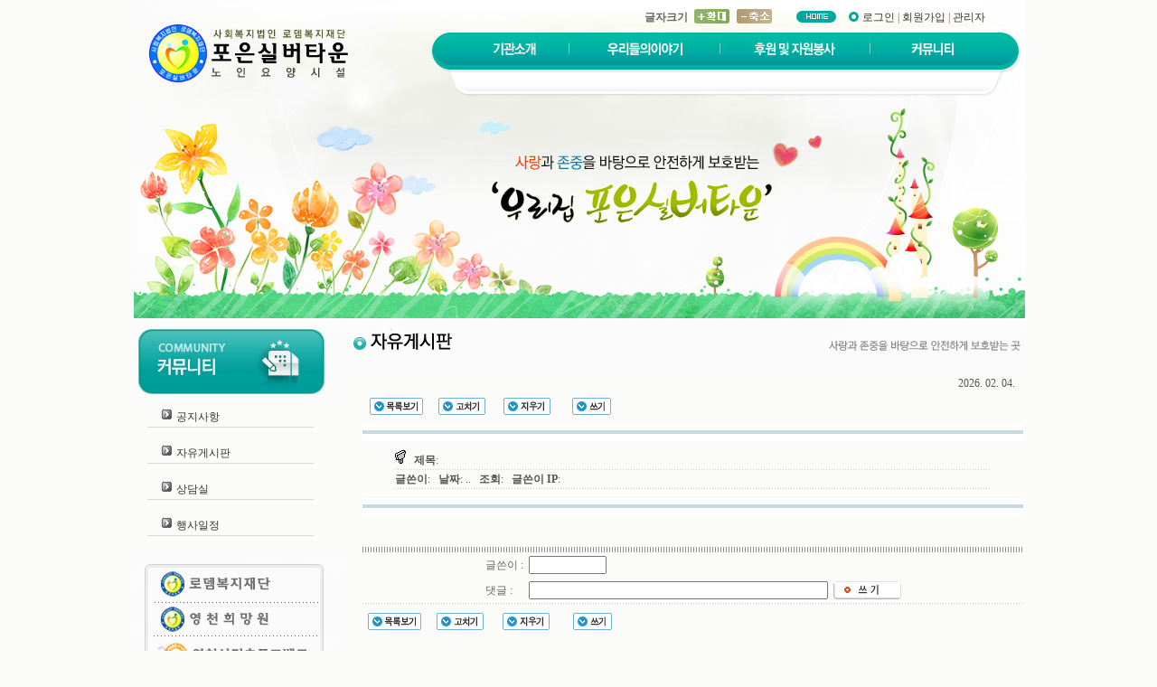

--- FILE ---
content_type: text/html; charset=euc-kr
request_url: http://e-rodem.org/asapro/board/show.htm?bn=po_jayou&fmlid=158&pkid=668
body_size: 51202
content:

<script language='javascript'>
<!--
// preCheck 출력 문구 세팅
var ASADAL_BOARD_TXT_BOARD_FILE_HAN       = '한글파일명은 업로드할 수 없으니 영문파일명으로 변경하십시오.';
var ASADAL_BOARD_TXT_BOARD_WEITER         = '글쓴이를 적어 주십시오.';
var ASADAL_BOARD_TXT_BOARD_PW             = '암호를 적어주십시오';
var ASADAL_BOARD_TXT_BOARD_TITLE_WRITE    = '제목을 적어 주십시오.';
var ASADAL_BOARD_TXT_BOARD_CONTENTS_WRITE = '글내용을 적어 주십시오.';
var ASADAL_BOARD_TXT_BOARD_IS_DEL         = '삭제하시겠습니까?';
var ASADAL_BOARD_TXT_BOARD_DEL_CANCEL     = '삭제를 취소하셨습니다.';
var ASADAL_BOARD_TXT_BOARD_EMAIL_ERROR    = '정확한 이메일 주소가 아닙니다.';
var ASADAL_BOARD_TXT_BOARD_EMAIL_WRITE    = '이메일 주소를 적어 주십시오.';
var ASADAL_BOARD_TXT_BOARD_ALL_IS_DEL     = '선택하신 게시물을 모두 삭제하시겠습니까?';
var ASADAL_BOARD_TXT_BOARD_DEL_CANCEL     = '삭제를 취소하셨습니다.';
var ASADAL_BOARD_TXT_BOARD_ALL_IS_DEL     = '선택하신 게시물을 모두 삭제하시겠습니까?';
var ASADAL_BOARD_TXT_BOARD_DEL_CANCEL     = '삭제를 취소하셨습니다.';
var ASADAL_BOARD_TXT_BOARD_DEL_SEL        = '여러 게시물을 삭제하시려면 하나 이상 선택해 주십시오.';
var ASADAL_BOARD_TXT_BOARD_VIEW_SEL       = '여러 게시물을 보시려면 하나 이상 선택해 주십시오.';
var ASADAL_BOARD_TXT_BOARD_CATEGORY_TITLE = '분류';
var ASADAL_BOARD_TXT_BOARD_HIDE_CANCEL    = '숨기기를 취소하셨습니다.';
var ASADAL_BOARD_TXT_BOARD_ALL_IS_HIDE    = '선택하신 게시물을 모두 숨기기하시겠습니까?';
var ASADAL_BOARD_TXT_BOARD_HIDE_SEL       = '여러 게시물을 숨기기하시려면 하나 이상 선택해 주십시오.';
var ASADAL_BOARD_TXT_BOARD_SHOW_CANCEL    = '보이기를 취소하셨습니다.';
var ASADAL_BOARD_TXT_BOARD_ALL_IS_SHOW    = '선택하신 게시물을 모두 보이기하시겠습니까?';
var ASADAL_BOARD_TXT_BOARD_SHOW_SEL       = '여러 게시물을 보이기하시려면 하나 이상 선택해 주십시오.';
var ASADAL_BOARD_TXT_BOARD_IS_HIDE        = '숨기기하시겠습니까?';
var ASADAL_BOARD_TXT_BOARD_IS_SHOW        = '보이기하시겠습니까?';
-->
</script><script language='javascript' src='/~AsaProgram/asapro/board/js/board_preCheck.js'></script>
<style type="text/css">
<!--
BODY, TR, TH, TD {
	font-size:9pt;
	font-family:gulim;
}
.labtextcss {
	color:#545555;
	font-size:9pt;
	font-family:gulim;
	line-height:20px;
}

.fieldcss {
	color:#1E3565;
	font-size:9pt;
	font-family:gulim;
	text-align:center;
}

.textcss {
	border-width:1;
	border-color:#B9CCF3;
	border-style:solid;
	color:#545555;
	font-size:9pt;
	font-family:gulim;
	text-align:center;
}

.abtextcss {
	color:#545555;
	font-size:9pt;
	font-family:gulim;
	line-height:20px;
}
A:link, A:visited, A:active { text-decoration: none; }
A:hover { text-decoration:underline; }
//-->
</style>
<script language="javascript">
<!--
function img_openw(sURL)
{
	newwindow=open(sURL, "popupnav", "titlebar=no, scrollbars=yes, toolbar=no, directories=no, menubar=no, resizable=no, status=no,width=100,height=50, screenX=10000, screenY=10000");
}

// 글 지우기(type : 자신글 삭제(url), 암호입력 후 삭제(submit))
function removeThis(url, type)
{
	if (type == 'submit') {
		if (!document.form.passwd.value) { alert('암호를 적어주십시오'); document.form.passwd.focus(); return false; }
	}
	if (confirm('삭제하시겠습니까?')) {
		if (type == 'url') {
			location.replace(url);
		}
		else {
			document.form.submit();
		}
	}
	else {
		document.form.inputPwChk.value = 'failed';
		alert('삭제를 취소하셨습니다.');
	}
}
function hideThis(url)
{
	result = confirm('숨기기하시겠습니까?');
	if (result == true) {
		location.replace(url);
	}
	else {
		alert('숨기기를 취소하셨습니다.');
	}
}

function showThis(url)
{
	result = confirm('보이기하시겠습니까?');
	if (result == true) {
		location.replace(url);
	}
	else {
		alert('보이기를 취소하셨습니다.');
	}
}

function deleteThis(url)
{
	result = confirm('삭제하시겠습니까?');
	if (result == true) {
		location.replace(url);
	}
	else {
		alert('삭제를 취소하셨습니다.');
	}
}
//-->
</script><!DOCTYPE HTML PUBLIC "-//W3C//DTD HTML 4.01 Transitional//EN">
<html>
<head>
<title>포은실버타운에 오신것을 환영합니다.</title>
<meta http-equiv="Content-Type" content="text/html; charset=euc-kr">

<style type="text/css">
<!--
table {
	font-size: 12px;
	line-height: 22px;
        color: #666666;
}
body {
	font-size: 12px;
	line-height: 22px;
}
-->
</style>
<style type="text/css">
<!--
a:link {
	text-decoration: none;
	color: #333333;
}
a:visited {
	text-decoration: none;
	color: #333333;
}
a:hover {
	text-decoration: none text-decoration: underline;
	color: #663300;
}
a:active {
	text-decoration: none;
}
-->
</style>

<script language="JavaScript" type="text/JavaScript">
<!--
function MM_reloadPage(init) {  //reloads the window if Nav4 resized
  if (init==true) with (navigator) {if ((appName=="Netscape")&&(parseInt(appVersion)==4)) {
    document.MM_pgW=innerWidth; document.MM_pgH=innerHeight; onresize=MM_reloadPage; }}
  else if (innerWidth!=document.MM_pgW || innerHeight!=document.MM_pgH) location.reload();
}
MM_reloadPage(true);
//-->
</script>

<script type="text/javascript">
<!--
var _gaq = _gaq || [];
  _gaq.push(['_setAccount', 'UA-16953079-2']);
  _gaq.push(['_trackPageview']);

  (function() {
    var ga = document.createElement('script'); ga.type = 'text/javascript'; ga.async = true;
    ga.src = ('https:' == document.location.protocol ? 'https://ssl' : 'http://www') + '.google-analytics.com/ga.js';
    var s = document.getElementsByTagName('script')[0]; s.parentNode.insertBefore(ga, s);
  })();
//-->
</script>

</head>

<body bgcolor="fbfbfa" leftmargin="0" topmargin="0">
<table width="990" border="0" align="center" cellpadding="0" cellspacing="0">
  <tr> 
    <td colspan="2" valign="top"> </td>
  </tr>
  <tr>
    <td colspan="2" valign="top"><script type="text/JavaScript">
<!--
function MM_swapImgRestore() { //v3.0
  var i,x,a=document.MM_sr; for(i=0;a&&i<a.length&&(x=a[i])&&x.oSrc;i++) x.src=x.oSrc;
}

function MM_preloadImages() { //v3.0
  var d=document; if(d.images){ if(!d.MM_p) d.MM_p=new Array();
    var i,j=d.MM_p.length,a=MM_preloadImages.arguments; for(i=0; i<a.length; i++)
    if (a[i].indexOf("#")!=0){ d.MM_p[j]=new Image; d.MM_p[j++].src=a[i];}}
}

function MM_findObj(n, d) { //v4.01
  var p,i,x;  if(!d) d=document; if((p=n.indexOf("?"))>0&&parent.frames.length) {
    d=parent.frames[n.substring(p+1)].document; n=n.substring(0,p);}
  if(!(x=d[n])&&d.all) x=d.all[n]; for (i=0;!x&&i<d.forms.length;i++) x=d.forms[i][n];
  for(i=0;!x&&d.layers&&i<d.layers.length;i++) x=MM_findObj(n,d.layers[i].document);
  if(!x && d.getElementById) x=d.getElementById(n); return x;
}

function MM_swapImage() { //v3.0
  var i,j=0,x,a=MM_swapImage.arguments; document.MM_sr=new Array; for(i=0;i<(a.length-2);i+=3)
   if ((x=MM_findObj(a[i]))!=null){document.MM_sr[j++]=x; if(!x.oSrc) x.oSrc=x.src; x.src=a[i+2];}
}
//-->
</script>

<script type="text/javascript">
/* 화면 확대 축소 시작 IE 전용 */
 var nowZoom = 100; // 현재비율
 var maxZoom = 200; // 최대비율(500으로하면 5배 커진다)
 var minZoom = 80; // 최소비율

 //화면 키운다.
 function zoomIn() {
  if (nowZoom < maxZoom) {
   nowZoom += 10; //25%씩 커진다.
  } else {
   return;
  }

  document.body.style.zoom = nowZoom + "%";
 }

 //화면 줄인다.
 function zoomOut() {
  if (nowZoom > minZoom) {
   nowZoom -= 10; //25%씩 작아진다.
  } else {
   return;
  }

  document.body.style.zoom = nowZoom + "%";
 }

/* 화면 확대 축소 끝 */
</script>


<table width="990" height="109" border="0" cellpadding="0" cellspacing="0">
  <tr>
    <td rowspan="2"><a href="http://www.e-rodem.org/poeun.htm"><img src="http://www.e-rodem.org/images/po_top_01.jpg" alt="" width="296" height="109" border="0" /></a></td>
    <td background="http://www.e-rodem.org/images/top_bg.jpg"><table width="694" height="30" border="0" cellpadding="0" cellspacing="0">
      <tr>
        <td width="272">&nbsp;</td>
        <td style="padding-top:8px"><b>글자크기</b></td>
        <td><a href="javascript:zoomIn();"><img src="http://www.e-rodem.org/images/login_03.gif" alt="" width="43" height="30" border="0" /></a></td>
        <td><a href="javascript:zoomOut();"><img src="http://www.e-rodem.org/images/login_04.gif" alt="" width="43" height="30" border="0" /></a></td>
        <td width="18">&nbsp;</td>
        <td><a href="http://www.e-rodem.org"><img src="http://www.e-rodem.org/images/po_top_home.gif" alt="" width="51" height="30" border="0" /></a></td>
        <td><img src="http://www.e-rodem.org/images/po_top_icon.gif" width="18" height="30" alt="" /></td>
        <td style="padding-top:8px"><a href="http://www.e-rodem.org/asapro/member/loginBig.htm">로그인</a> | <a href="http://www.e-rodem.org/asapro/member/apply.htm">회원가입</a> | <a href="http://admin.e-rodem.org/asapro/setup/help.htm" target="_blank">관리자</a></td>
        <td width="29">&nbsp;</td>
      </tr>
    </table></td>
  </tr>
  <tr>
    <td height="79" valign="top"><style type="text/css">
<!--
table {
	font-size: 12px;
	line-height: 22px;
        color: #666666;
}
body {
	font-size: 12px;
	line-height: 22px;
}
-->
</style>
<style type="text/css">
<!--
a:link {
	text-decoration: none;
	color: #333333;
}
a:visited {
	text-decoration: none;
	color: #333333;
}
a:hover {
	text-decoration: none text-decoration: underline;
	color: #ff3333;
}
a:active {
	text-decoration: none;
}
-->
</style>

<script language='javascript'>
<!--
var divName = 'sub_';
	var divs = new Array('01',  '02', '03', '04');

	function viewLayer(layerCode) {
		var idname = eval(divName + layerCode);
		allLayerClose();
		
		try {
			idname.style.display = 'block';
		} catch(e) {}
	}

	function allLayerClose() {
		for(i = 0;i < divs.length;i++) {
			var idname = eval(divName + divs[i]);

			try {
				idname.style.display = 'none';
			} catch(e) {}
		}
	}

	function defaultLayer() {
		var idname = eval(divName + divs[0]);
		allLayerClose();

		try {
			idname.style.display = 'block';
		} catch(e) {}
	}

function MM_swapImgRestore() { //v3.0
  var i,x,a=document.MM_sr; for(i=0;a&&i<a.length&&(x=a[i])&&x.oSrc;i++) x.src=x.oSrc;
}

function MM_preloadImages() { //v3.0
  var d=document; if(d.images){ if(!d.MM_p) d.MM_p=new Array();
    var i,j=d.MM_p.length,a=MM_preloadImages.arguments; for(i=0; i<a.length; i++)
    if (a[i].indexOf("#")!=0){ d.MM_p[j]=new Image; d.MM_p[j++].src=a[i];}}
}

function MM_findObj(n, d) { //v4.01
  var p,i,x;  if(!d) d=document; if((p=n.indexOf("?"))>0&&parent.frames.length) {
    d=parent.frames[n.substring(p+1)].document; n=n.substring(0,p);}
  if(!(x=d[n])&&d.all) x=d.all[n]; for (i=0;!x&&i<d.forms.length;i++) x=d.forms[i][n];
  for(i=0;!x&&d.layers&&i<d.layers.length;i++) x=MM_findObj(n,d.layers[i].document);
  if(!x && d.getElementById) x=d.getElementById(n); return x;
}

function MM_swapImage() { //v3.0
  var i,j=0,x,a=MM_swapImage.arguments; document.MM_sr=new Array; for(i=0;i<(a.length-2);i+=3)
   if ((x=MM_findObj(a[i]))!=null){document.MM_sr[j++]=x; if(!x.oSrc) x.oSrc=x.src; x.src=a[i+2];}
}
//-->
</script>

<!-------------------------------------- 메뉴 ---------------------------------------------------------------->

<table border="0" cellpadding="0" cellspacing="0">
  <tr> 
    <td height="47" align="center" valign="top" bgcolor="#EFEFE3"> 
      <table border="0" cellpadding="0" cellspacing="0">
        <tr> 
          <td><img src="http://www.e-rodem.org/images/po_top_menu_01.jpg" alt="" name="Image88" width="71" height="47" border="0" ></td>
          <td><a href='http://www.e-rodem.org/asapro/board/po_sub01.htm' onMouseOut="MM_swapImgRestore()" onMouseOver="MM_swapImage('Image90','','http://www.e-rodem.org/images/po_top_menu_roll_02.jpg',1)">
		  	  <img src="http://www.e-rodem.org/images/po_top_menu_02.jpg" alt="기관소개" name="Image90" width="117" height="47" border="0"  onMouseOver="viewLayer('01');"></a></td>
          <td><a href='http://e-rodem.org/asapro/board/list.htm?bn=po_old' onMouseOut="MM_swapImgRestore()" onMouseOver="MM_swapImage('Image91','','http://www.e-rodem.org/images/po_top_menu_roll_03.jpg',1)">
		  	  <img src="http://www.e-rodem.org/images/po_top_menu_03.jpg" alt="우리들의 이야기"  name="Image91" width="167" height="47" border="0"  onMouseOver="viewLayer('02');"></a></td>
          <td><a href='http://www.e-rodem.org/asapro/board/po_sub03.htm' onMouseOut="MM_swapImgRestore()" onMouseOver="MM_swapImage('Image89','','http://www.e-rodem.org/images/po_top_menu_roll_04.jpg',1)">
		  	  <img src="http://www.e-rodem.org/images/po_top_menu_04.jpg" alt="후원 및 자원봉사" name="Image89" width="167" height="47" border="0"  onMouseOver="viewLayer('03');"></a></td>
          <td><a href='http://e-rodem.org/asapro/board/list.htm?bn=po_notice' onMouseOut="MM_swapImgRestore()" onMouseOver="MM_swapImage('Image92','','http://www.e-rodem.org/images/po_top_menu_roll_05.jpg',1)">
		  	  <img src="http://www.e-rodem.org/images/po_top_menu_05.jpg" alt="커뮤니티" name="Image92" width="129" height="47" border="0"  onMouseOver="viewLayer('04');" ></a></td>
          <td><img src="http://www.e-rodem.org/images/po_top_menu_06.jpg" alt="" name="Image93" width="43" height="47" border="0" ></td>
        </tr>
      </table>
    <!------------ 하위 메뉴 ---------------------------------->
    </td>
  </tr>
  <tr> 
    <td height="32" valign="top" background="http://www.e-rodem.org/images/po_top_menu_07.jpg"> 
	  <div id='sub_01' style="display:none;width:694px;height:32px"> 
        <table border=0 cellpadding=0 cellspacing=0 width=100% align=center>
          <tr> 
            <td width="80"></td>
			<td align=left valign=bottom height=19 class='submenu'> 
			<img src='http://www.e-rodem.org/images/04i_d.gif' width="18" height="5" border=0 align='absmiddle'><a href='http://www.e-rodem.org/asapro/board/po_sub01.htm' class='submenu'>인사말</a> 
			<img src='http://www.e-rodem.org/images/04i_d.gif' width="18" height="5" border=0 align='absmiddle'><a href='http://www.e-rodem.org/asapro/board/po_sub01_01.htm' class='submenu'>운영목적 및 연혁</a> 
			<img src='http://www.e-rodem.org/images/04i_d.gif' width="18" height="5" border=0 align='absmiddle'><a href='http://www.e-rodem.org/asapro/board/po_sub01_02.htm' class='submenu'>시설현황</a> 
            <img src='http://www.e-rodem.org/images/04i_d.gif' width="18" height="5" border=0 align='absmiddle'><a href='http://www.e-rodem.org/asapro/board/po_sub01_03.htm' class='submenu'>프로그램안내</a> 
            <img src='http://www.e-rodem.org/images/04i_d.gif' width="18" height="5" border=0 align='absmiddle'><a href='http://www.e-rodem.org/asapro/board/po_sub01_04.htm' class='submenu'>입소안내</a> 
            <img src='http://www.e-rodem.org/images/04i_d.gif' width="18" height="5" border=0 align='absmiddle'><a href='http://www.e-rodem.org/asapro/board/po_sub01_05.htm' class='submenu'>오시는길</a> 
			</td>
          </tr>
        </table>
      </div>
	  <div id='sub_02' style="display:none;width:694px;height:32px"> 
        <table border=0 cellpadding=0 cellspacing=0 width=100% align=center>
          <tr> 
		  	<td width="150"></td>
            <td width="607" height=19 align=left valign=bottom class='submenu'> 
              <img src='http://www.e-rodem.org/images/04i_d.gif' width="18" height="5" border=0 align='absmiddle'><a href='http://e-rodem.org/asapro/board/list.htm?bn=po_old' class='submenu'>어르신게시판</a> 
              <img src='http://www.e-rodem.org/images/04i_d.gif' width="18" height="5" border=0 align='absmiddle'><a href='http://www.e-rodem.org/asapro/photo/list.htm?code=AS1158844026' class='submenu'>희망앨범</a> 
              <img src='http://www.e-rodem.org/images/04i_d.gif' width="18" height="5" border=0 align='absmiddle'><a href='http://e-rodem.org/asapro/board/list.htm?bn=po_sosic' class='submenu'>소식지</a> 
            </td>
          </tr>
        </table>
      </div>
	  <div id='sub_03' style="display:none;width:694px;height:32px"> 
        <table border=0 cellpadding=0 cellspacing=0 width=100% >
          <tr> 
		  	<td width="200"></td>
            <td width="494" height=19 align=left valign=bottom class='submenu'> 
			  <img src='http://www.e-rodem.org/images/04i_d.gif' width="18" height="5" border=0 align='absmiddle'><a href="http://www.e-rodem.org/asapro/board/po_sub03.htm">자원봉사안내 및 신청</a> 
              <img src='http://www.e-rodem.org/images/04i_d.gif' width="18" height="5" border=0 align='absmiddle'><a href="http://www.e-rodem.org/asapro/board/po_sub03_01.htm">후원안내 및 신청</a> 
              <img src='http://www.e-rodem.org/images/04i_d.gif' width="18" height="5" border=0 align='absmiddle'><a href="http://www.e-rodem.org/asapro/photo/list.htm?code=AS1158844027 ">함께하는 사람들</a>
			</td>
          </tr>
        </table>
      </div>
	  <div id='sub_04' style="display:none;width:694px;height:32px"> 
        <table border=0 cellpadding=0 cellspacing=0 width=100% align=center>
          <tr> 
		    <td width="378"></td>
            <td width="339" height=19 valign=bottom class='submenu'>
			   <img src='http://www.e-rodem.org/images/04i_d.gif' width="18" height="5" border=0 align='absmiddle'><a href='http://e-rodem.org/asapro/board/list.htm?bn=po_notice' class='submenu'>공지사항</a> 
			   <img src='http://www.e-rodem.org/images/04i_d.gif' width="18" height="5" border=0 align='absmiddle'><a href='http://e-rodem.org/asapro/board/list.htm?bn=po_jayou' class='submenu'>자유게시판</a> 
			   <img src='http://www.e-rodem.org/images/04i_d.gif' width="18" height="5" border=0 align='absmiddle'><a href='http://e-rodem.org/asapro/board/list.htm?bn=po_sangdam' class='submenu'>상담실</a> 
			   <img src='http://www.e-rodem.org/images/04i_d.gif' width="18" height="5" border=0 align='absmiddle'><a href='http://e-rodem.org/yung/bbs/board.php?bo_table=po_iljung' class='submenu'>행사일정</a> 
            </td>
          </tr>
        </table>
      </div>
    <!-----------/ 하위 메뉴 나오게 하는 태그 끝---------------------------------->
	</td>
  </tr>
</table></td>
  </tr>
</table>

</td>
  </tr>
  <tr>
    <td colspan="2" valign="top"><table width="100%" border="0" cellspacing="0" cellpadding="0">
  <tr>
    <td><img src="http://www.e-rodem.org/asapro/board/images/po_sub_img_01.jpg" width="990" height="243" /></td>
  </tr>
</table>
</td>
  </tr>
  <tr>
    <td width="237" valign="top"><style type="text/css">
<!--
.sub_left_menu {list-style:none; padding:0px 20px 0px 0px; margin:10px 0px 20px 0px; background:url(images/line.gif) repeat-y;}
.sub_left_menu li {list-style:none; line-height:30px; background:url(images/menu_arrow.gif) no-repeat 30px 15px; padding:10px 10px 0px 50px;}
-->
</style>

<div>
  <div><img src="http://www.e-rodem.org/asapro/board/images/po_sub_menu_04.jpg" alt=""></div>
  <div style="margin-top:-20px">
    <ul class="sub_left_menu">
	  <li><a href="http://e-rodem.org/asapro/board/list.htm?bn=po_notice">공지사항</a></li>
	  <li><a href="http://e-rodem.org/asapro/board/list.htm?bn=po_jayou">자유게시판</a></li>
	  <li><a href="http://e-rodem.org/asapro/board/list.htm?bn=po_sangdam">상담실</a></li>
	  <li><a href="http://e-rodem.org/yung/bbs/board.php?bo_table=po_iljung">행사일정</a></li>
    </ul>
  </div>
</div>    <table width="237" border="0" cellpadding="0" cellspacing="0">
  <tr>
    <td><a href="#"><img src="http://www.e-rodem.org/asapro/board/images/po_sub_banner_01.jpg" alt="" border="0"></a></td>
  </tr>
  <tr>
    <td><a href="http://www.e-rodem.org/yung.htm"><img src="http://www.e-rodem.org/asapro/board/images/po_sub_banner_02.jpg" alt="" border="0"></a></td>
  </tr>
  <tr>
    <td><a href="http://www.e-rodem.org/food.htm"><img src="http://www.e-rodem.org/asapro/board/images/po_sub_banner_03.jpg" alt="" border="0"></a></td>
  </tr>
  <tr>
    <td><img src="http://www.e-rodem.org/asapro/board/images/po_sub_banner_04.jpg" alt="" border="0"></a></td>
  </tr>
</table>
</td>
    <td valign="top"><table width="100%" border="0" cellspacing="0" cellpadding="0">
      <tr>
        <td><img src="http://www.e-rodem.org/asapro/board/images/po_sub_title_04_01.jpg" width="753" height="56"></td>
      </tr>
    </table>
      <table width="100%" border="0" cellspacing="0" cellpadding="0">
        <tr>
          <td width="2%">&nbsp;</td>
          <td width="98%">
<table width="100%" >
<tr>
	<td align="center">

<table border="0" cellspacing="0" width="100%" cellpadding="3">
<tr>
	<td align="left">
		</td>
	<td class="abtextcss" align="right" valign="bottom">2026. 02. 04.&nbsp;&nbsp;</td></tr>
<tr>
	<td colspan="2">
		<table border="0" align="left" width="100%" cellspacing="0" cellpadding="0">
		<tr>
			<td width="10%" align="center"><a href="./list.htm?bn=po_jayou"><img src='/~AsaProgram/asapro/skin/board/hNshadowBlue/list.gif?1084439114' border='0' alt="LIST"></a>&nbsp;</td>
		
			<td width="10%" align="center"><a href="./show.htm?bn=po_jayou&pkid=668&fmlid=158&mode=modify&inputPwChk="><img src='/~AsaProgram/asapro/skin/board/hNshadowBlue/modify.gif?1084439114' border='0' alt="MODIFY"></a>&nbsp;</td>
		<td width="10%" align="center"><a href="javascript: deleteThis('./show.htm?bn=po_jayou&pkid=668&fmlid=158&mode=remove&inputPwChk=')"><img src='/~AsaProgram/asapro/skin/board/hNshadowBlue/delete.gif?1084439112' border='0' alt="DELETE"></a>&nbsp;</td>
			<td width="10%" align="center"><a href="./write.htm?bn=po_jayou"><img src='/~AsaProgram/asapro/skin/board/hNshadowBlue/write.gif?1084439114' border='0' alt="WRITE"></a>&nbsp;</td><td align="right">&nbsp;</td></tr>
		</table></td></tr>
</table>


<table border="0" cellspacing="0" width="100%" cellpadding="0" bgcolor="">
<tr>
	<td width="5%" background="/~AsaProgram/asapro/skin/board/hNshadowBlue/mBg.gif?1084439114" align="left"><img src='/~AsaProgram/asapro/skin/board/hNshadowBlue/mLeft.gif?1084439114' border='0'></td>
	<td colspan="" background="/~AsaProgram/asapro/skin/board/hNshadowBlue/mBg.gif?1084439114"></td>
	<td width="5%" background="/~AsaProgram/asapro/skin/board/hNshadowBlue/mBg.gif?1084439114" align="right"><img src='/~AsaProgram/asapro/skin/board/hNshadowBlue/mRight.gif?1084439114' border='0'></td>
</tr>
<tr>
	<td align="left" height="100%"></td>	<td height="10px"></td>
	<td align="right" height="100%"></td></tr><tr>
	<td align="left" height="100%"></td>	<td class="abtextcss"><img src='/~AsaProgram/asapro/skin/board/hNshadowBlue/sign.gif?1084439114' border='0'>&nbsp;&nbsp;&nbsp;<b>제목</b>:   </td>
	<td align="right" height="100%"></td></tr><tr>
	<td align="left" height="100%"></td>	<td background="/~AsaProgram/asapro/skin/board/hNshadowBlue/splitLine.gif?1084439114" height="1"><img src='/~AsaProgram/asapro/skin/board/hNshadowBlue/splitLine.gif?1084439114' border='0'></td>
	<td align="right" height="100%"></td></tr><tr>
	<td align="left" height="100%"></td>	<td class="abtextcss" height="19px" title="">
	<b>글쓴이</b>: &nbsp;&nbsp;<b>날짜</b>: ..				&nbsp;&nbsp;<b>조회</b>: 		&nbsp;&nbsp;<b>글쓴이 IP</b>: 		</td>
	<td align="right" height="100%"></td></tr>
	
<tr>
	<td align="left" height="100%"></td>	<td background="/~AsaProgram/asapro/skin/board/hNshadowBlue/splitLine.gif?1084439114" height="1"><img src='/~AsaProgram/asapro/skin/board/hNshadowBlue/splitLine.gif?1084439114' border='0'></td>
	<td align="right" height="100%"></td></tr><tr>
	<td align="left" height="100%"></td>	<td height="10px"></td>
	<td align="right" height="100%"></td></tr><tr>
	<td width="5%" background="/~AsaProgram/asapro/skin/board/hNshadowBlue/mBg.gif?1084439114" align="left"><img src='/~AsaProgram/asapro/skin/board/hNshadowBlue/mLeft.gif?1084439114' border='0'></td>
	<td colspan="" background="/~AsaProgram/asapro/skin/board/hNshadowBlue/mBg.gif?1084439114"></td>
	<td width="5%" background="/~AsaProgram/asapro/skin/board/hNshadowBlue/mBg.gif?1084439114" align="right"><img src='/~AsaProgram/asapro/skin/board/hNshadowBlue/mRight.gif?1084439114' border='0'></td></tr>
<tr>
	<td height="10px" colspan="3"></td></tr>
<tr>
	<td></td>
	<td class="abtextcss" style="word-Wrap:break-word; word-Break:break-all;">
	<blockquote style="line-height:150%;"></blockquote>	</td>
	<td></td></tr>

<tr>
	<td colspan="3">
	<style type="text/css">
	<!--
	.asbMemocss{color:#545555;font-family:gulim;font-size:9pt; }
	-->
	</style>
	<script language="javascript">
	<!--//

	function confirmDelMemo(obj)
	{
	
			window.alert("로그인을 해주세요");
			return false;
	}

	function memoreport()
	{
		
		var x = (screen.width - 420) / 2;
		var y = (screen.height - 350) / 2;
		var viewpage = "%2Fasapro%2Fboard%2Fshow.htm%3Fbn%3Dpo_jayou%26fmlid%3D158%26pkid%3D668";
		var title    = "불건전 댓글 신고";
		var tomail   = "aG9wZTM2MzNAaGFubWFpbC5uZXQ=";

		window.open("/~AsaProgram/module/memo_new/report.php?viewpage="+viewpage+"&title="+title+"&tomail="+tomail, "memoreport", "width=420, height=350, status=yes, scrollbars=no, top=" + x + ",left=" + y + "");
	}

	//-->
	</script>

	<table border="0" bgcolor="" style="border-collapse:collapse; border:0 solid;" cellspacing="1" width="100%" cellpadding="3" align="center">
		<tr style="word-Wrap:break-word; word-Break:break-all;">
			<td valign="bottom" height="25" class="asbMemocss" colspan="7" valign="top"></td></tr>
		<tr>
			<td colspan="7" background="/~AsaProgram/module/memo_new/image/splitLine.gif"></td></tr>
	</table></td></tr>
<tr>
	<td colspan="3">
	<script language="javascript">
	<!--//

	function memoForm(form)
	{
		
			window.alert("로그인을 해주세요");
			return;
			
	}

	function logincheck(form)
	{
		
			window.alert("로그인을 해주세요");
			form.writer_memo.focus();
			return false;
	}

	function limit_count(filed, show_filed, max_count)
	{
		var str;
		var str_count = 0;
		var cut_count = 0;
		var str_length = filed.value.length;

		for (k = 0; k < str_length; k++) {
			str = filed.value.charAt(k);
			if (escape(str).length > 4) {
				str_count += 2; 
			}
			else {
				if (escape(str) != "%0A") {
					str_count++;
				}
			}

			if (max_count < str_count) {
				alert("내용은 " + max_count + " byte 이상은 사용불가능합니다");
				if (escape(str).length > 4) {
					str_count -= 2;
				}
				else {
					str_count--;
				}

				filed.value = filed.value.substring(0,k);
				break;
			}
		}
	}

	//-->
	</script>

	<table border="0" bgcolor="" cellspacing="0" width="100%" cellpadding="0" align="center">
	<tr>
		<td>
			<table border="0" style="border-collapse:collapse; border:0 solid;" cellspacing="0" cellpadding="3" align="center">
			<form name="form" action="/asapro/board/show.htm?bn=po_jayou&pkid=668&fmlid=158" method="post">
			<input type="hidden" name="mode" value="MEMO">
			<input type="hidden" name="pkid" value="668">
			<input type="hidden" name="memo_code" value="">
			<input type="hidden" name="userNum" value="">
			<tr>
				<td bgcolor="" style="font-family:gulim; font-size:9pt; color:;" align="justify">글쓴이 : </td>
				<td bgcolor="" style="font-family:gulim; font-size:9pt; color:;"><input type="text" name="writer_memo" value="" size="10" maxlength="20" style="font-size:12px; border:1 solid ;"></td>
				<td colspan="2" bgcolor=""></td>
			</tr>
			<tr>
				<td valign="middle" bgcolor="" style="font-family:gulim; font-size:9pt; color:;" align="justify">댓글 : </td>
				<td colspan="2" valign="middle" bgcolor="" style="font-family:gulim; font-size:9pt; color:;">
					<input type="text" name="memo" size="45" maxlength="240" style="font-size:12px; border:1 solid ;" onkeyup="limit_count(this, 'limit', 240)" onchange="limit_count(this, 'limit', 240)" onfocus="limit_count(this, 'limit', 240);logincheck(this.form);"><span id="limit"></span></td>
				<td align="right" bgcolor="" style="font-family:gulim; font-size:9pt; color:;"><a href="javascript:memoForm(this.form);"><img src="/~AsaProgram/module/memo_new/image/write.gif" border="0"></a></td>
			</form>
			</tr>
			</table></td></tr>
	</table></td><td bgcolor=""></td></tr>
<tr>
	<td colspan="3" background="/~AsaProgram/asapro/skin/board/hNshadowBlue/splitLine.gif?1084439114" height="1"><img src='/~AsaProgram/asapro/skin/board/hNshadowBlue/splitLine.gif?1084439114' border='0'></td></tr>
<tr height="10px">
	<td></td></tr>
</table>

<table border="0" align="left" width="100%" cellspacing="0" cellpadding="0">
<tr>
	<td width="10%" align="center"><a href="./list.htm?bn=po_jayou"><img src='/~AsaProgram/asapro/skin/board/hNshadowBlue/list.gif?1084439114' border='0' alt="LIST"></a>&nbsp;</td>
	
			<td width="10%" align="center"><a href="./show.htm?bn=po_jayou&pkid=668&fmlid=158&mode=modify&inputPwChk="><img src='/~AsaProgram/asapro/skin/board/hNshadowBlue/modify.gif?1084439114' border='0' alt="MODIFY"></a>&nbsp;</td>
		<td width="10%" align="center"><a href="javascript: deleteThis('./show.htm?bn=po_jayou&pkid=668&fmlid=158&mode=remove&inputPwChk=')"><img src='/~AsaProgram/asapro/skin/board/hNshadowBlue/delete.gif?1084439112' border='0' alt="DELETE"></a>&nbsp;</td>
			<td width="10%" align="center"><a href="./write.htm?bn=po_jayou"><img src='/~AsaProgram/asapro/skin/board/hNshadowBlue/write.gif?1084439114' border='0' alt="WRITE"></a>&nbsp;</td><td align="right">&nbsp;</td></tr>
</table>

<br><br><br>

<br><br><style type="text/css">
<!--
.fieldcss {
	color:#1E3565;
	font-size:9pt;
	font-family:gulim;
	text-align:center;
}

.textcss {
	border-width:1;
	border-color:#B9CCF3;
	border-style:solid;
	color:#545555;
	font-size:9pt;
	font-family:gulim;
	text-align:center;
}

.labtextcss {
	color:#545555;
	font-size:9pt;
	font-family:gulim;
	line-height:20px;
	text-decoration:none;
}
//-->
</style>
<table border="0" cellspacing="0" width="100%" cellpadding="3">
<tr>
	<td align="left" style="color:blue; font-family:gulim; font-size:9pt; text-decoration:none;">전체글 목록</td>
	<td style="color:#545555; font-size:9pt; font-family:gulim;" align="right">
			</td>

	</tr>
</table>

<table border="0" cellspacing="0" width="100%" cellpadding="0"  bgcolor="">
	<form method="post" name="form1" action="/asapro/board/list.htm?bn=po_jayou">
	<input type="hidden" name="check_view">
	<input type="hidden" name="check_del">
	<input type="hidden" name="check_hide">
	<input type="hidden" name="check_show">
	<input type="hidden" name="mode">
	<input type="hidden" name="srchValue">
	<input type="hidden" name="mode2">

<tr>
	<td align="left" background="/~AsaProgram/asapro/skin/board/hNshadowBlue/tBg.gif?1084439114" width="5%"><img src='/~AsaProgram/asapro/skin/board/hNshadowBlue/tLeft.gif?1084439114' border='0'></td>
	
		<td width="30px" background="/~AsaProgram/asapro/skin/board/hNshadowBlue/tBg.gif?1084439114" align="center"><a href="javascript:check();" title="모두 선택 및 모두 해제할 수 있습니다." class="fieldcss"><img src="/asapro/board/image/check_img.gif?"1268305584 border=0 align="absmiddle"></a></td>
		<td width="34px" background="/~AsaProgram/asapro/skin/board/hNshadowBlue/tBg.gif?1084439114" align="center"><a href="list.htm?bn=po_jayou&mode=sorting&stSLT=number&flag=desc" title="번호 순서대로 보여 줍니다."><img src='/~AsaProgram/asapro/skin/board/hNshadowBlue/tNo.gif?1084439114' border='0'></a></td>
	<td background="/~AsaProgram/asapro/skin/board/hNshadowBlue/tBg.gif?1084439114" align="center">
		<a href="list.htm?bn=po_jayou&mode=sorting&stSLT=subject&flag=desc" title="가나다 순서 또는 그 역순으로 보여 줍니다."><img src='/~AsaProgram/asapro/skin/board/hNshadowBlue/tSubject.gif?1084439114' border='0'></a></td>
		
			<td width="76" background="/~AsaProgram/asapro/skin/board/hNshadowBlue/tBg.gif?1084439114" align="center">
				<a href="list.htm?bn=po_jayou&mode=sorting&stSLT=writer&flag=desc" title="가나다 순서 또는 그 역순으로 보여 줍니다."><img src='/~AsaProgram/asapro/skin/board/hNshadowBlue/tName.gif?1084439114' border='0'></a></td>
			<td width="64" background="/~AsaProgram/asapro/skin/board/hNshadowBlue/tBg.gif?1084439114" align="center">
				<a href="list.htm?bn=po_jayou&mode=sorting&stSLT=date&flag=desc" title=""><img src='/~AsaProgram/asapro/skin/board/hNshadowBlue/tDate.gif?1084439114' border='0'></a></td>
			<td width="34" background="/~AsaProgram/asapro/skin/board/hNshadowBlue/tBg.gif?1084439114" align="center">
				<a href="list.htm?bn=po_jayou&mode=sorting&stSLT=count&flag=desc" title="조회수가 많은 또는 적은 순서로 보여 줍니다."><img src='/~AsaProgram/asapro/skin/board/hNshadowBlue/tRead.gif?1084439114' border='0'></a></td>	<td align="right" background="/~AsaProgram/asapro/skin/board/hNshadowBlue/tBg.gif?1084439114" width="5%"><img src='/~AsaProgram/asapro/skin/board/hNshadowBlue/tRight.gif?1084439114' border='0'></td></tr>
<td align="left" height="100%"></td>
	<td height="10px" colspan="6"></td>
<td align="right" height="100%"></td></tr>
<tr onMouseOver="this.style.background='#FFFFFF'" onMouseOut="this.style.background=''"><td align="left" height="100%"></td><td class="labtextcss" align="center"><input type="checkbox" name="view_check[]" value="761"></td><td class="labtextcss" align="center">14</td>
	<td class="labtextcss">
		<img src="/asapro/board/image/width.gif?"1268305601 width="1" height="1"><a href="/asapro/board/show.htm?bn=po_jayou&fmlid=18&pkid=761" style="color:#545555; font-size:9pt; font-family:gulim;">&nbsp;&nbsp;전국 웨딩 박람회 일정- 매주업데이트/결혼,웨딩,예물,예복,한복,허니문,신혼여행~/</a></td>
	<td align="center" class="labtextcss">유익한</td><td class="labtextcss" align="center">2025.12.27</td><td class="labtextcss" align="center">238</td><td align="right" height="100%"></td></tr>
<tr><td align="left" height="100%"></td>
	<td colspan="6" background="/~AsaProgram/asapro/skin/board/hNshadowBlue/splitLine.gif?1084439114" height="1"><img src='/~AsaProgram/asapro/skin/board/hNshadowBlue/splitLine.gif?1084439114' border='0'></td><td align="right" height="100%"></td></tr>
<tr onMouseOver="this.style.background='#FFFFFF'" onMouseOut="this.style.background=''"><td align="left" height="100%"></td><td class="labtextcss" align="center"><input type="checkbox" name="view_check[]" value="760"></td><td class="labtextcss" align="center">13</td>
	<td class="labtextcss">
		<img src="/asapro/board/image/width.gif?"1268305601 width="1" height="1"><a href="/asapro/board/show.htm?bn=po_jayou&fmlid=17&pkid=760" style="color:#545555; font-size:9pt; font-family:gulim;">&nbsp;&nbsp;심리상담 교육지도 자격증~/커피바리스타 전문가/아로마 전문가</a></td>
	<td align="center" class="labtextcss">유익한</td><td class="labtextcss" align="center">2025.12.27</td><td class="labtextcss" align="center">240</td><td align="right" height="100%"></td></tr>
<tr><td align="left" height="100%"></td>
	<td colspan="6" background="/~AsaProgram/asapro/skin/board/hNshadowBlue/splitLine.gif?1084439114" height="1"><img src='/~AsaProgram/asapro/skin/board/hNshadowBlue/splitLine.gif?1084439114' border='0'></td><td align="right" height="100%"></td></tr>
<tr onMouseOver="this.style.background='#FFFFFF'" onMouseOut="this.style.background=''"><td align="left" height="100%"></td><td class="labtextcss" align="center"><input type="checkbox" name="view_check[]" value="759"></td><td class="labtextcss" align="center">12</td>
	<td class="labtextcss">
		<img src="/asapro/board/image/width.gif?"1268305601 width="1" height="1"><a href="/asapro/board/show.htm?bn=po_jayou&fmlid=16&pkid=759" style="color:#545555; font-size:9pt; font-family:gulim;">&nbsp;&nbsp; 【무료장학지원】제2커리어개발교육</a></td>
	<td align="center" class="labtextcss">굿에듀넷</td><td class="labtextcss" align="center">2025.09.02</td><td class="labtextcss" align="center">828</td><td align="right" height="100%"></td></tr>
<tr><td align="left" height="100%"></td>
	<td colspan="6" background="/~AsaProgram/asapro/skin/board/hNshadowBlue/splitLine.gif?1084439114" height="1"><img src='/~AsaProgram/asapro/skin/board/hNshadowBlue/splitLine.gif?1084439114' border='0'></td><td align="right" height="100%"></td></tr>
<tr onMouseOver="this.style.background='#FFFFFF'" onMouseOut="this.style.background=''"><td align="left" height="100%"></td><td class="labtextcss" align="center"><input type="checkbox" name="view_check[]" value="524"></td><td class="labtextcss" align="center">11</td>
	<td class="labtextcss">
		<img src="/asapro/board/image/width.gif?"1268305601 width="1" height="1"><a href="/asapro/board/show.htm?bn=po_jayou&fmlid=15&pkid=524" style="color:#545555; font-size:9pt; font-family:gulim;">&nbsp;&nbsp;★무료★재취업에 도움되는 136여과정 유망자격증 수강생 모집</a></td>
	<td align="center" class="labtextcss">무료교육원</td><td class="labtextcss" align="center">2019.06.21</td><td class="labtextcss" align="center">9805</td><td align="right" height="100%"></td></tr>
<tr><td align="left" height="100%"></td>
	<td colspan="6" background="/~AsaProgram/asapro/skin/board/hNshadowBlue/splitLine.gif?1084439114" height="1"><img src='/~AsaProgram/asapro/skin/board/hNshadowBlue/splitLine.gif?1084439114' border='0'></td><td align="right" height="100%"></td></tr>
<tr onMouseOver="this.style.background='#FFFFFF'" onMouseOut="this.style.background=''"><td align="left" height="100%"></td><td class="labtextcss" align="center"><input type="checkbox" name="view_check[]" value="523"></td><td class="labtextcss" align="center">10</td>
	<td class="labtextcss">
		<img src="/asapro/board/image/width.gif?"1268305601 width="1" height="1"><a href="/asapro/board/show.htm?bn=po_jayou&fmlid=14&pkid=523" style="color:#545555; font-size:9pt; font-family:gulim;">&nbsp;&nbsp;[모집] 교육비 전액지원 130여종 과정(택5)</a></td>
	<td align="center" class="labtextcss">이수지</td><td class="labtextcss" align="center">2019.06.20</td><td class="labtextcss" align="center">9681</td><td align="right" height="100%"></td></tr>
<tr><td align="left" height="100%"></td>
	<td colspan="6" background="/~AsaProgram/asapro/skin/board/hNshadowBlue/splitLine.gif?1084439114" height="1"><img src='/~AsaProgram/asapro/skin/board/hNshadowBlue/splitLine.gif?1084439114' border='0'></td><td align="right" height="100%"></td></tr>
<tr onMouseOver="this.style.background='#FFFFFF'" onMouseOut="this.style.background=''"><td align="left" height="100%"></td><td class="labtextcss" align="center"><input type="checkbox" name="view_check[]" value="521"></td><td class="labtextcss" align="center">9</td>
	<td class="labtextcss">
		<img src="/asapro/board/image/width.gif?"1268305601 width="1" height="1"><a href="/asapro/board/show.htm?bn=po_jayou&fmlid=12&pkid=521" style="color:#545555; font-size:9pt; font-family:gulim;">&nbsp;&nbsp;(장학지원-온라인교육)인기 136여자격증 무료수강 장학생 모집합니다.</a></td>
	<td align="center" class="labtextcss">무료교육원</td><td class="labtextcss" align="center">2019.06.04</td><td class="labtextcss" align="center">9937</td><td align="right" height="100%"></td></tr>
<tr><td align="left" height="100%"></td>
	<td colspan="6" background="/~AsaProgram/asapro/skin/board/hNshadowBlue/splitLine.gif?1084439114" height="1"><img src='/~AsaProgram/asapro/skin/board/hNshadowBlue/splitLine.gif?1084439114' border='0'></td><td align="right" height="100%"></td></tr>
<tr onMouseOver="this.style.background='#FFFFFF'" onMouseOut="this.style.background=''"><td align="left" height="100%"></td><td class="labtextcss" align="center"><input type="checkbox" name="view_check[]" value="520"></td><td class="labtextcss" align="center">8</td>
	<td class="labtextcss">
		<img src="/asapro/board/image/width.gif?"1268305601 width="1" height="1"><a href="/asapro/board/show.htm?bn=po_jayou&fmlid=11&pkid=520" style="color:#545555; font-size:9pt; font-family:gulim;">&nbsp;&nbsp;[최대장학할인] 사회복지사, 보육교사 자격증 수강생 모집</a></td>
	<td align="center" class="labtextcss">남연재</td><td class="labtextcss" align="center">2019.05.31</td><td class="labtextcss" align="center">9766</td><td align="right" height="100%"></td></tr>
<tr><td align="left" height="100%"></td>
	<td colspan="6" background="/~AsaProgram/asapro/skin/board/hNshadowBlue/splitLine.gif?1084439114" height="1"><img src='/~AsaProgram/asapro/skin/board/hNshadowBlue/splitLine.gif?1084439114' border='0'></td><td align="right" height="100%"></td></tr>
<tr onMouseOver="this.style.background='#FFFFFF'" onMouseOut="this.style.background=''"><td align="left" height="100%"></td><td class="labtextcss" align="center"><input type="checkbox" name="view_check[]" value="519"></td><td class="labtextcss" align="center">7</td>
	<td class="labtextcss">
		<img src="/asapro/board/image/width.gif?"1268305601 width="1" height="1"><a href="/asapro/board/show.htm?bn=po_jayou&fmlid=10&pkid=519" style="color:#545555; font-size:9pt; font-family:gulim;">&nbsp;&nbsp;●공고●1급민간자격증136여과정 온라인 무료수강생 모집</a></td>
	<td align="center" class="labtextcss">무료교육원</td><td class="labtextcss" align="center">2019.05.27</td><td class="labtextcss" align="center">9466</td><td align="right" height="100%"></td></tr>
<tr><td align="left" height="100%"></td>
	<td colspan="6" background="/~AsaProgram/asapro/skin/board/hNshadowBlue/splitLine.gif?1084439114" height="1"><img src='/~AsaProgram/asapro/skin/board/hNshadowBlue/splitLine.gif?1084439114' border='0'></td><td align="right" height="100%"></td></tr>
<tr onMouseOver="this.style.background='#FFFFFF'" onMouseOut="this.style.background=''"><td align="left" height="100%"></td><td class="labtextcss" align="center"><input type="checkbox" name="view_check[]" value="518"></td><td class="labtextcss" align="center">6</td>
	<td class="labtextcss">
		<img src="/asapro/board/image/width.gif?"1268305601 width="1" height="1"><a href="/asapro/board/show.htm?bn=po_jayou&fmlid=9&pkid=518" style="color:#545555; font-size:9pt; font-family:gulim;">&nbsp;&nbsp;[최대장학할인] 사회복지사, 보육교사 자격증 수강생 모집</a></td>
	<td align="center" class="labtextcss">남연재</td><td class="labtextcss" align="center">2019.05.23</td><td class="labtextcss" align="center">9912</td><td align="right" height="100%"></td></tr>
<tr><td align="left" height="100%"></td>
	<td colspan="6" background="/~AsaProgram/asapro/skin/board/hNshadowBlue/splitLine.gif?1084439114" height="1"><img src='/~AsaProgram/asapro/skin/board/hNshadowBlue/splitLine.gif?1084439114' border='0'></td><td align="right" height="100%"></td></tr>
<tr onMouseOver="this.style.background='#FFFFFF'" onMouseOut="this.style.background=''"><td align="left" height="100%"></td><td class="labtextcss" align="center"><input type="checkbox" name="view_check[]" value="517"></td><td class="labtextcss" align="center">5</td>
	<td class="labtextcss">
		<img src="/asapro/board/image/width.gif?"1268305601 width="1" height="1"><a href="/asapro/board/show.htm?bn=po_jayou&fmlid=8&pkid=517" style="color:#545555; font-size:9pt; font-family:gulim;">&nbsp;&nbsp; 포근해요</a></td>
	<td align="center" class="labtextcss">김미장</td><td class="labtextcss" align="center">2019.05.22</td><td class="labtextcss" align="center">10365</td><td align="right" height="100%"></td></tr>
<tr><td align="left" height="100%"></td>
	<td colspan="6" background="/~AsaProgram/asapro/skin/board/hNshadowBlue/splitLine.gif?1084439114" height="1"><img src='/~AsaProgram/asapro/skin/board/hNshadowBlue/splitLine.gif?1084439114' border='0'></td><td align="right" height="100%"></td></tr>
<tr onMouseOver="this.style.background='#FFFFFF'" onMouseOut="this.style.background=''"><td align="left" height="100%"></td><td class="labtextcss" align="center"><input type="checkbox" name="view_check[]" value="516"></td><td class="labtextcss" align="center">4</td>
	<td class="labtextcss">
		<img src="/asapro/board/image/width.gif?"1268305601 width="1" height="1"><a href="/asapro/board/show.htm?bn=po_jayou&fmlid=7&pkid=516" style="color:#545555; font-size:9pt; font-family:gulim;">&nbsp;&nbsp;●공고●유망자격증136여과정 무료수강혜택 교육생 모집</a></td>
	<td align="center" class="labtextcss">무료교육원</td><td class="labtextcss" align="center">2019.05.21</td><td class="labtextcss" align="center">9157</td><td align="right" height="100%"></td></tr>
<tr><td align="left" height="100%"></td>
	<td colspan="6" background="/~AsaProgram/asapro/skin/board/hNshadowBlue/splitLine.gif?1084439114" height="1"><img src='/~AsaProgram/asapro/skin/board/hNshadowBlue/splitLine.gif?1084439114' border='0'></td><td align="right" height="100%"></td></tr>
<tr onMouseOver="this.style.background='#FFFFFF'" onMouseOut="this.style.background=''"><td align="left" height="100%"></td><td class="labtextcss" align="center"><input type="checkbox" name="view_check[]" value="515"></td><td class="labtextcss" align="center">3</td>
	<td class="labtextcss">
		<img src="/asapro/board/image/width.gif?"1268305601 width="1" height="1"><a href="/asapro/board/show.htm?bn=po_jayou&fmlid=6&pkid=515" style="color:#545555; font-size:9pt; font-family:gulim;">&nbsp;&nbsp;시간을 아끼는 법</a></td>
	<td align="center" class="labtextcss">이수지</td><td class="labtextcss" align="center">2019.05.21</td><td class="labtextcss" align="center">9576</td><td align="right" height="100%"></td></tr>
<tr><td align="left" height="100%"></td>
	<td colspan="6" background="/~AsaProgram/asapro/skin/board/hNshadowBlue/splitLine.gif?1084439114" height="1"><img src='/~AsaProgram/asapro/skin/board/hNshadowBlue/splitLine.gif?1084439114' border='0'></td><td align="right" height="100%"></td></tr>
<tr onMouseOver="this.style.background='#FFFFFF'" onMouseOut="this.style.background=''"><td align="left" height="100%"></td><td class="labtextcss" align="center"><input type="checkbox" name="view_check[]" value="514"></td><td class="labtextcss" align="center">2</td>
	<td class="labtextcss">
		<img src="/asapro/board/image/width.gif?"1268305601 width="1" height="1"><a href="/asapro/board/show.htm?bn=po_jayou&fmlid=5&pkid=514" style="color:#545555; font-size:9pt; font-family:gulim;">&nbsp;&nbsp;무료교육 국가지정등록자격</a></td>
	<td align="center" class="labtextcss">이은호</td><td class="labtextcss" align="center">2019.05.14</td><td class="labtextcss" align="center">9549</td><td align="right" height="100%"></td></tr>
<tr><td align="left" height="100%"></td>
	<td colspan="6" background="/~AsaProgram/asapro/skin/board/hNshadowBlue/splitLine.gif?1084439114" height="1"><img src='/~AsaProgram/asapro/skin/board/hNshadowBlue/splitLine.gif?1084439114' border='0'></td><td align="right" height="100%"></td></tr>
<tr onMouseOver="this.style.background='#FFFFFF'" onMouseOut="this.style.background=''"><td align="left" height="100%"></td><td class="labtextcss" align="center"><input type="checkbox" name="view_check[]" value="513"></td><td class="labtextcss" align="center">1</td>
	<td class="labtextcss">
		<img src="/asapro/board/image/width.gif?"1268305601 width="1" height="1"><a href="/asapro/board/show.htm?bn=po_jayou&fmlid=4&pkid=513" style="color:#545555; font-size:9pt; font-family:gulim;">&nbsp;&nbsp;★무료★재취업에 도움되는 135여과정 유망자격증 수강생 모집  ● 모집개요 &amp;#160;&amp;#160;  본격적인 고령�</a></td>
	<td align="center" class="labtextcss">무료교육원</td><td class="labtextcss" align="center">2019.05.08</td><td class="labtextcss" align="center">8960</td><td align="right" height="100%"></td></tr>
<tr><td align="left" height="100%"></td>
	<td colspan="6" background="/~AsaProgram/asapro/skin/board/hNshadowBlue/splitLine.gif?1084439114" height="1"><img src='/~AsaProgram/asapro/skin/board/hNshadowBlue/splitLine.gif?1084439114' border='0'></td><td align="right" height="100%"></td></tr><td align="left" height="100%"></td>	<td height="10px" colspan="6"></td>
<td align="right" height="100%"></td></tr><tr>
	<td width="5%" background="/~AsaProgram/asapro/skin/board/hNshadowBlue/mBg.gif?1084439114" align="left"><img src='/~AsaProgram/asapro/skin/board/hNshadowBlue/mLeft.gif?1084439114' border='0'></td>
	<td colspan="6" background="/~AsaProgram/asapro/skin/board/hNshadowBlue/mBg.gif?1084439114"></td>
	<td width="5%" background="/~AsaProgram/asapro/skin/board/hNshadowBlue/mBg.gif?1084439114" align="right"><img src='/~AsaProgram/asapro/skin/board/hNshadowBlue/mRight.gif?1084439114' border='0'></td></tr>
</table>

<!-- 하단 버튼 -->
<table border="0" cellpadding="0" cellspacing="0" align="center" width="100%">
<tr>
	<td align="left" width="50%"><a href="/asapro/board/list.htm?bn=po_jayou"><img src='/~AsaProgram/asapro/skin/board/hNshadowBlue/reload.gif?1124867237' border='0' alt="RELOAD"></a>
		<a href=javascript:view_check("view")><img src='/~AsaProgram/asapro/skin/board/hNshadowBlue/checkview.gif?1084439112' border='0' alt="VIEW"></a>&nbsp;<a href=javascript:view_check("del")><img src="/~AsaProgram/asapro/skin/board/hNshadowBlue/checkdel.gif?"1084439112 border="0" alt="DEL"></a>	</td>
	<td align="right" width="50%">
		
					<a href="/asapro/board/write.htm?bn=po_jayou&pkid=668&fmlid=158"><img src='/~AsaProgram/asapro/skin/board/hNshadowBlue/write.gif?1084439114' border='0' alt="WRITE"></a>	</td></tr>
<!-- //하단 버튼 -->

<!-- 페이징 삽입 -->
<tr>
	<td class="labtextcss" colspan="2" align="center"> 
					<table border=0 cellspacing=0 cellpadding=0 width=92%>				<tr height=30>					<td align=center></td></tr>				</table>	</td></tr>
<!-- //페이징 삽입 -->
</table>

</form>

			<br>
			<table border='0' cellpadding='0' cellspacing='0' width='100%'>
			<tr>
				<form action='/asapro/board/list.htm?bn=po_jayou' method='post'>
				<td width='40%' align='right' class='searchcss'>
		<input type="hidden" name="vbn" value=""><img src='/~AsaProgram/asapro/skin/board/hNshadowBlue/fName.gif?1084439114' border='0'><input type="checkbox" name="srchWriter" value="1"><br><img src='/~AsaProgram/asapro/skin/board/hNshadowBlue/fSubject.gif?1084439114' border='0'><input type="checkbox" name="srchSubject" value="2" checked><br><img src='/~AsaProgram/asapro/skin/board/hNshadowBlue/fContents.gif?1084439112' border='0'><input type="checkbox" name="srchContents" value="4" checked><br>
				<td align='center' width='21%'><input type='text' name='srchValue' size='15' value=''></td>
				<td width='10%' class='searchcss'>
		<input type="radio" name="srchTerm" value="1" checked><img src='/~AsaProgram/asapro/skin/board/hNshadowBlue/fAll.gif?1084439112' border='0'><br><input type="radio" name="srchTerm" value="2"><img src='/~AsaProgram/asapro/skin/board/hNshadowBlue/fMonth.gif?1084439114' border='0'><br><input type="radio" name="srchTerm" value="3"><img src='/~AsaProgram/asapro/skin/board/hNshadowBlue/fWeek.gif?1084439114' border='0'>
				</td>
				<td><input type='image' src='/~AsaProgram/asapro/skin/board/hNshadowBlue/search.gif?1084439114' border='0' alt="SEARCH"></td></form></tr>
			</table>
				</td></tr>
</table></td>
        </tr>
    </table></td>
  </tr>
</table>

<table width="100%" border="0" cellspacing="0" cellpadding="0">
  <tr>
    <td align="center" bgcolor="#FFFFFF">&nbsp;</td>
  </tr>
  <tr>
    <td align="center" bgcolor="#F2F2F2"><table  width="990" border="0" cellpadding="0" cellspacing="0">
      <tr>
        <td width="300" align="right"><img src="http://www.e-rodem.org/images/po_copy_logo.jpg" width="213" height="84" alt=""></td>
        <td width="690" align="left" valign="middle">(770-180) 경상북도 영천시 효자로 241-18  /  대표전화 054-336-9988 /  팩스 054-336-9952<br />
          Copyright ⓒ 2015 <strong>www.e-rodem.org</strong> All rights reserved. 홈제작 : <a href="http://www.fivetop.co.kr" target='_blank'>www.fivetop.co.kr</a></td>
      </tr>
    </table></td>
  </tr>
</table>

</body>
</html>


--- FILE ---
content_type: application/javascript
request_url: http://e-rodem.org/~AsaProgram/asapro/board/js/board_preCheck.js
body_size: 6752
content:
// 입력 기본 검사
function preCheck_asaboard(form, isPw_r)
{
	if (! isPw_r) {
		if ( category(document.form) && writer(document.form) && subject(document.form) && contents(document.form) ) {
			document.form.submit();
		}
	}
	else {
		if ( category(document.form) && writer(document.form) && pw(document.form) && subject(document.form) && contents(document.form) ) {
			document.form.submit();
		}
	}
}

// 분류 선택 검사
function category(form)
{
	try {
		if (form.bcategory.type == 'select-one' && (!form.bcategory.value || form.bcategory.value == '0')) {
			window.alert(ASADAL_BOARD_TXT_BOARD_CATEGORY_TITLE + "를 선택해 주세요.");
			form.bcategory.focus();
			return false;
		}
	} catch(e) { }
	return true;
}

// 입력 기본 검사(파일업로드)
function basicCheckForAsaBoard(form, isFileUpload, isPw_r)
{
	if (! isFileUpload) {
		preCheck_asaboard(document.form, isPw_r);
	}
	else {
		if (! isPw_r) {
			if ( category(document.form) && writer(document.form) && subject(document.form) && contents(document.form)) {
				document.form.submit();
			}
		}
		else {
			if ( category(document.form) && writer(document.form) && pw(document.form) && subject(document.form) && contents(document.form)) {
				document.form.submit();
			}
		}
	}
}

// 파일 업로드 검사
function limitChars(form)
{
	var num = form.elements['userFile[]'].length;

	if (!num) {
		var str = form.elements['userFile[]'].value;

		while (str.indexOf("\\") != -1)
			str = str.substring(str.indexOf("\\") + 1);

		for (i = 0; i < str.length; ++i) {
			if (str.charAt(i) < '!' || str.charAt(i) >'~') {
				window.alert(ASADAL_BOARD_TXT_BOARD_FILE_HAN);
				return false;
			}
		}

	}
	else {
		for (f = 0; f < num; f++) {
			var str = form.elements['userFile[]'][f].value;

			while (str.indexOf("\\") != -1)
			str = str.substring(str.indexOf("\\") + 1);

			for (i = 0; i < str.length; ++i) {
				if (str.charAt(i) < '!' || str.charAt(i) >'~') {
					window.alert(ASADAL_BOARD_TXT_BOARD_FILE_HAN);
					return false;
				}
			}
		}
	}
	return true;
}

// 작성자 검사
function writer(form)
{
	var str = form.writer.value;
	if (str.length <= 0) {
		window.alert(ASADAL_BOARD_TXT_BOARD_WEITER);
		form.writer.focus();
		return false;
	}
	return true;
}

// 비밀번호 검사
function pw(form)
{
	var str = form.pw.value;
	if (str.length <= 0) {
		window.alert(ASADAL_BOARD_TXT_BOARD_PW);
		form.pw.focus();
		return false;
	}
	return true;
}

// 제목 검사
function subject(form)
{
	var str = form.subject.value;
	if (str.length <= 0) {
		window.alert(ASADAL_BOARD_TXT_BOARD_TITLE_WRITE);
		form.subject.focus();
		return false;
	}
	return true;
}

// 내용 검사
function contents(form)
{
	if( window.contentsEditor ){
		window.contentsEditor.contentSameCheck();
	}
	else 
	{
		// 이걸 남겨주는 이유는 다른 스킨파일을 쓰고 있는 게시판을 위해서
		if (document.form.check_contents.value == "true") {
			var edit_state = AsaEdit_id.document.edit_form.now_state.value;
			if (edit_state == 'edit' || edit_state == 'view') {
				document.form.contents.value = AsaEdit_id.document.all.asaedit.documentHTML;
			}
			else if (edit_state == 'html') {
				document.form.contents.value = AsaEdit_id.document.all.asaedit.DOM.body.innerText;
			}
		}
	}

	var str = form.contents.value;
	if (str.length <= 0) {
		window.alert(ASADAL_BOARD_TXT_BOARD_CONTENTS_WRITE);
		form.contents.focus();
		return false;
	}
	return true;
}

// 삭제
function removeThis(form)
{
	if (confirm(ASADAL_BOARD_TXT_BOARD_IS_DEL)) {
		preCheck(document.form);
	}
	else {
		alert(ASADAL_BOARD_TXT_BOARD_DEL_CANCEL);
	}
}

function file_more_change(form)
{
	document.form.mode.value = "";
	document.form.file_more_ok.value="1";
	if (document.form.check_contents.value == "true") {
		var edit_state = AsaEdit_id.document.edit_form.now_state.value;
		if (edit_state == 'edit' || edit_state == 'view') {
			document.form.contents.value = AsaEdit_id.document.all.asaedit.documentHTML;
		}
		else if (edit_state == 'html') {
			document.form.contents.value = AsaEdit_id.document.all.asaedit.DOM.body.innerText;
		}
	}
	document.form.submit();
}

// 이메일 주소 검사
function email(form)
{
	var temp=0;
	var count=0;
	var flagFirst=0;
	var str=form.email.value;
	if (str.length > 0) {
		for(temp=0; temp<str.length-1; temp++) {
			if (str.charAt(temp)=="@") {
				var flagFirst=1;
			}

			if (str.charAt(temp)==".") {
				count+=1;
			}
		}

		if (flagFirst==1 && (count>=1 && count<=2)) {
			return true;
		}
		else {
			window.alert(ASADAL_BOARD_TXT_BOARD_EMAIL_ERROR);
			form.email.focus();
			return false;
		}
	}
	else {
		window.alert(ASADAL_BOARD_TXT_BOARD_EMAIL_WRITE);
		form.email.focus();
		return false;
	}
}

// 전체 체크
var check_flag = false;
function check()
{
	if (this.check_flag == false) {
		this.check_flag = check_all_release(true);
	}
	else if (this.check_flag == true) {
		this.check_flag = check_all_release(false);
	} // if
}

// 반전
function check_all_release(value)
{
	nElmt = document.form1.elements.length;

	for (i = 0 ;i < nElmt; i++) {
		if (!document.form1.elements[i].disabled) {
			document.form1.elements[i].checked = value;
		}
	}
	if (value == true) return true;
	if (value == false) return false;
}

// 체크 출력
function view_check(how)
{
	var num = document.form1.elements.length;
	for(var i = 0; i < num; i++) {
		if (document.form1.elements[i].checked == true) {
			if (how == "del") {
				if (confirm(ASADAL_BOARD_TXT_BOARD_ALL_IS_DEL)) {
					document.form1['mode'].value = "check_del";
					document.form1.submit();
					break;
				} else {
					alert(ASADAL_BOARD_TXT_BOARD_DEL_CANCEL);
					return;
				}
			}
			else if (how == "view") {
				document.form1['mode'].value = "check_view";
				document.form1.submit();
				break;
			}
			else if (how == "hide") {
				if (confirm(ASADAL_BOARD_TXT_BOARD_ALL_IS_HIDE)) {
					document.form1['mode'].value = "check_hide";
					document.form1.submit();
					break;
				} else {
					alert(ASADAL_BOARD_TXT_BOARD_HIDE_CANCEL);
					return;
				}
			}
			else if (how == "show") {
				if (confirm(ASADAL_BOARD_TXT_BOARD_ALL_IS_SHOW)) {
					document.form1['mode'].value = "check_show";
					document.form1.submit();
					break;
				} else {
					alert(ASADAL_BOARD_TXT_BOARD_SHOW_CANCEL);
					return;
				}
			}
		}
	}

	if (i == num) {
		if (how == "del") {
			alert(ASADAL_BOARD_TXT_BOARD_DEL_SEL);
			return;
		}
		else if (how == "hide") {
			alert(ASADAL_BOARD_TXT_BOARD_HIDE_SEL);
			return;
		}
		else if (how == "show") {
			alert(ASADAL_BOARD_TXT_BOARD_SHOW_SEL);
			return;
		}
		else {
			alert(ASADAL_BOARD_TXT_BOARD_VIEW_SEL);
			return;
		}
	}
}

function category_sel(obj)
{
	var categoryindex=obj.selectedIndex;
	document.categoryform.categoryValue.value = obj.options[categoryindex].value;
	document.categoryform.submit();
}